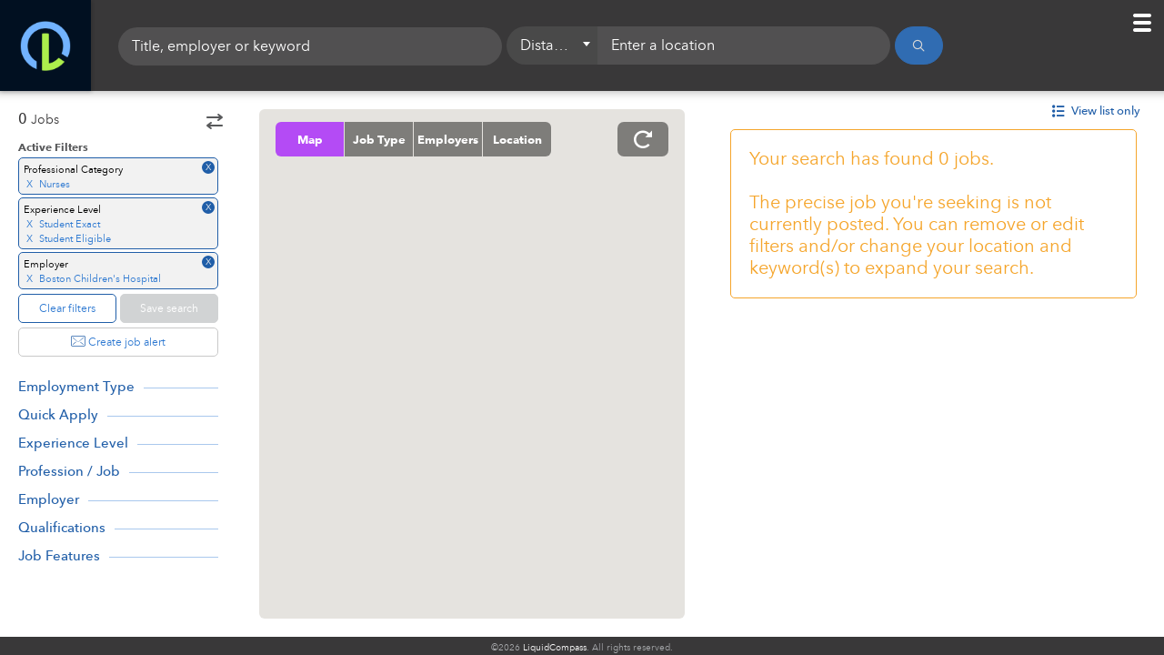

--- FILE ---
content_type: text/html
request_url: https://www.liquidcompass.com/results?pro_cat=Nurses&employer_name=Boston%20Children%27s%20Hospital&experience_level=Student%20Exact&experience_level=Student%20Eligible
body_size: 19474
content:
<!DOCTYPE html>
<html lang="en" ng-app="App" ng-controller="mainCtrl">

    <head>
        <link rel="stylesheet" href="/css/f25ff513.browser_detection.css" media="all">
        <link rel="stylesheet" href="/css/efbbadce.3rdparties.css" media="all">
        <link rel="stylesheet" media="all" href="/css/c9c8546b.main.css">

        <style>.ng-cloak,.x- ng-cloak,[data-ng-cloak],[ng-cloak],[ng\:cloak],[x-ng-cloak]{display:none!important}</style>

        <meta charset="utf-8">
        <meta http-equiv="X-UA-Compatible" content="IE=edge">
        <meta name="viewport" content="width=device-width,initial-scale=1,maximum-scale=5">
        <title>Results - LiquidCompass - Jobs</title>

        <meta http-equiv="Content-Language" content="en">
        <meta name="description" content="LiquidCompass - Jobs">
        <meta itemprop="description" content="LiquidCompass jobs for Health">
        <meta name="keywords" content="health jobs, search jobs">

        <meta property="og:url" content="https://www.liquidcompass.com">
        <meta property="og:type" content="website">
        <meta property="og:title" content="LiquidCompass - Jobs">
        <meta property="og:description" content="LiquidCompass jobs for Health">
        <meta property="og:image" content="https://www.liquidcompass.com/img/logo-bug.png">
        <meta property="og:image:width" content="200">
        <meta property="og:image:height" content="200">
        <meta property="og:site_name" content="LiquidCompass - Jobs">

        <meta name="apple-itunes-app" content="app-id=6450841518">

        <meta name="prerender-status-code" content="200">

        <meta name="google-site-verification" content="VAdJzW5eFvOQlLoixSbfI6J2smmFTqCOKvTVO1YifvI">
        <base href="/">

        <script>window.prerenderReady=!1</script>

        <script src="js/56bf259d.browser_detection.min.js"></script>

        <script>function addLoadEvent(o){var e=window.onload;"function"!=typeof window.onload?window.onload=o:window.onload=function(){e&&e(),o()}}addLoadEvent(function(){if(window.outdatedBrowser){var o=document.createElement("div");o.innerHTML='<div id="outdated">    <div class="background"></div>    <div class="content">        <h6>Please update your browser to use LiquidCompass</h6>        <p>Your browser does not support some of the modern technology we use to build LiquidCompass. Select one of the browsers below to get started.</p>        <a id="btnUpdateBrowser" href="https://www.google.com/chrome/browser/desktop/">Chrome</a>        <a id="btnUpdateBrowser" href="http://www.mozilla.org/firefox/new/">Firefox</a>        <a id="btnUpdateBrowser" href="http://windows.microsoft.com/ie">Internet Explorer</a>        <a id="btnUpdateBrowser" href="http://www.apple.com/osx/">Safari</a>        <a id="btnUpdateBrowser" href="http://www.opera.com/">Opera</a>    </div></div>',document.body.appendChild(o),outdatedBrowser({color:"#ffffff",lowerThan:"transform"})}})</script>

        <script src="js/a285eeea.modernizr.min.js"></script>

        
<script>function initMap(){}</script>
<script src="https://maps.googleapis.com/maps/api/js?v=3.52&libraries=places&key=AIzaSyAUWAaAEQYUW4Hbclx43zfFHl59XLEBN_Y&language=en&region=US&callback=initMap"></script>

<script src="js/7f0a2c29.plugins.min.js"></script>

<script src="js/2a20e97e.app.js"></script>

        
        <script>!function(e,t,a,n,g){e[n]=e[n]||[],e[n].push({"gtm.start":(new Date).getTime(),event:"gtm.js"});var m=t.getElementsByTagName(a)[0],r=t.createElement(a);r.async=!0,r.src="https://www.googletagmanager.com/gtm.js?id=GTM-5FM95M6",m.parentNode.insertBefore(r,m)}(window,document,"script","dataLayer")</script>
        
        
        <script ng-if="partnerConfig" ng-bind-html="partnerConfig.getParsedCodeSnippets()"></script>
        
        <div style="display:none" ng-if="(env.debugMode || env.env == 'prod') && userresponse">
    <lcga ng-if="env.googleAnalyticsAccount" account="{{env.googleAnalyticsAccount}}" user-id="{{user.id}}"></lcga>
    <lcga ng-if="partnerConfig && partnerConfig.getGATrackingID()" account="{{ partnerConfig.ga_tracking_id }}" domains="partnerConfig.getGACrossDomains()" name="partner"></lcga>
    <hubspot ng-if="user" hs-user-id="user.id" hs-user-name="user.firstname + ' ' + user.lastname" hs-user-email="user.email"></hubspot>
</div>


        <update-meta property="og:url" content="{{ currentURL }}">
        </update-meta>
    </head>


<body class="fixed-view results-page curtain-loading-element curtain-opaque-loading" ng-class="{'curtain-opaque-loading': !fullLoaded,'curtain-transparent-loading': bodyLoading,'hide-employer-functions': shouldHideEmployerFunctions}" ng-controller="resultsCtrl" ng-cloak>
    
<noscript><iframe src="https://www.googletagmanager.com/ns.html?id=GTM-5FM95M6" height="0" width="0" style="display:none;visibility:hidden"></iframe></noscript>


<div ng-bind-html="partnerConfig.getParsedGtmNoScriptCodeSnippets()"></div>


    <div ng-controller="searchResultsCtrl">
        <update-title title="{{pageSettings.title}}"></update-title>

        <update-meta property="og:title" content="{{pageSettings.title}}">
        </update-meta>
        <update-meta property="og:image" ng-if="partnerConfig" content="{{ getSiteURL() + partnerConfig.getLogoImageURL() }}">
        </update-meta>
        <update-meta name="description" content="{{pageSettings.description}}">
        </update-meta>
        <update-meta property="og:description" content="{{pageSettings.description}}"></update-meta>
        <update-meta itemprop="description" content="{{pageSettings.description}}"></update-meta>
        <update-meta name="keywords" content="{{pageSettings.keywords}}">
        </update-meta>

        <div>
            <div class="bodybag">
                <header class="header has-toolbar header-results" ng-class="{'hide-header-mobile': tab.current=='filter'}">
    <div class="nav-bar customer-custom-header" ng-class="{loaded: formLoaded}">
        <div class="customer-custom-header-code"></div>
        <div class="toolbars-container">
            <div class="top-bar" ng-click="openTabFilter()">
                <div class="primary-filters search-content" ng-controller="primarySearchFilterCtrl">
                    <div class="search-keyword" ng-class="{'no-location': (partnerConfig && !partnerConfig.shouldDisplayLocationFilter())}">
    <lc-autocomplete ac-option-value-key="'value'" ac-option-label-key="'parsed_value'" ac-option-value-sub-title-key="'type_label'" ac-placeholder="(!partnerConfig ? (searchPlaceholder || 'Title, employer or keyword') : 'Enter job title or keyword')" ac-name="'acSearchKeywords'" ac-model="searchKeywords" ac-allow-free-input="true" ac-keyword-changed="onKeywordChanged(keyword)" ac-min-digit="2">
    </lc-autocomplete>
    <div class="recent-keywords" tabindex="-1" ng-blur="closeSavedDropdown();" ng-class="{'display-recent': (displayOnlySavedKeywords && recentKeywords && recentKeywords.length > 0) }">
        <ul class="mc-hide">
  <li class="recent" ng-mousedown="setKeyword(src)" ng-repeat="src in recentKeywords">
    <a href="#">{{src.keyword}}</a>
  </li>
</ul>

    </div>
</div>

<div class="location" ng-class="{error: !searchHasValidLocation()}" ng-if="!partnerConfig || partnerConfig.shouldDisplayLocationFilter()">
    <ddselect ng-model="primaryFilters.gjm_radius" dd-options="distance_filter" dd-item-unit="mi" dd-zero-label="Everywhere" dd-item-name="name" dd-item-track-by="value" dd-placeholder="Distance" dd-onselect="updateDistance()" ng-if="['State', 'Country', 'CBSA'].indexOf(primaryFilters.gjm_radius) < 0">
    </ddselect>
    <ddselect ng-model="primaryFilters.gjm_radius" dd-options="distance_filter" ng-if="['State', 'Country', 'CBSA'].indexOf(primaryFilters.gjm_radius) >= 0" dd-disabled="true">
    </ddselect>
    <input class="search-location" id="search-location" type="text" name="primaryFilters.search_location" ng-model="primaryFilters.search_location" ng-class="{error: !searchHasValidLocation()}" placeholder="Enter a location" g-places-autocomplete options="autocompleteOptions" ng-change="haveUserChangedLocation=true;locationFocus=false;" force-selection="true" autocomplete="off" ng-focus="openSavedDropdown(true);" ng-blur="closeLocationDropdown(); validateLocation()">
    <geopin ng-target="primaryFilters.search_location"></geopin>
    <div class="recent-searches" tabindex="-1" ng-blur="closeSavedDropdown();" ng-class="{'display display-recent': (displayOnlyRecentLocationDropdown && recentSearches && recentSearches.length > 0) }" ng-mouseover="mouseIsOver=true" ng-mouseleave="mouseIsOver=false" ng-if="(recentSearches && recentSearches.length > 0) || (recentReports && recentReports.length > 0) || (saved_searches && saved_searches.length > 0)">
        <ul class="mc-hide">
    <li class="recent" ng-click="openSearch(src)" ng-repeat="src in recentSearches">
        <a href="#">{{src.search_location}}</a>
    </li>
    <li class="saved title">
        <i class="icon-search"></i>
        Saved Searches
    </li>
    <li class="saved" ng-repeat="src in saved_searches">
        <a ng-click="goToSearch(src.token)">{{src.short_name}}</a>
    </li>
    <li class="saved" ng-if="!saved_searches || saved_searches.length == 0">
        <span ng-if="!user">Please sign in or create an account to access saved searches.</span>
        <span ng-if="user">You do not have any Saved Search. Look for the "Save search" feature on other pages to add saved searches.</span>
    </li>
</ul>

        <ul class="mc-only">
    <li class="recent" ng-repeat="src in recentReports">
        <a ng-click="openReport(src)">{{ src.search_location }}</a>
    </li>
    <li class="saved title">
        <i class="icon-search"></i>
        Saved Reports
    </li>
    <li class="saved" ng-repeat="src in saved_searches">
        <a ng-click="goToReport(src.token)">{{src.short_name}}</a>
    </li>
    <li class="saved" ng-if="!saved_searches || saved_searches.length == 0">
        <span>You do not have any Saved Report. Look for the "Save report" feature on other pages to add saved reports.</span>
    </li>
</ul>

    </div>
</div>

<div class="buttons">
    <button type="button" class="btn-search btn-blue btn-icon-center" ng-class="{disabled: disabledSearch}" ng-click="onSearchButtonClick()" ng-disabled="disabledSearch" aria-label="Search">
      <span class="icon-search"></span>
      <span class="label">Search</span>
    </button>
</div>

                </div>
            </div>

            <div class="tool-bar" ng-controller="resultsToolbarCtrl">
                <div class="stats_map" ng-class="{disabled:currView != 'nav'}">

    <h4>Browse</h4>
    <ul class="stats_table button_tabs">
        <li class="r-results" ng-class="{selected: (summary.current === 'results' || (!summary.current && tab.current === 'results')) && currView === 'nav'}" ng-click="toggleView('nav'); openTabResults(); toggleSummary('results');">Results</li>
        <li class="r-map" ng-class="{selected: tab.current === 'map' && !summary.current}" ng-click="openTabMap()">Map</li>
        <li class="job_titles" ng-class="{selected: summary.current === 'job_titles' && currView === 'nav',}" ng-click="toggleView('nav'); toggleSummary('job_titles')" ng-if="summary.job_titles_count && summary.job_titles_count > 1">
            Job Titles
        </li>
        <li class="facilities" ng-class="{selected: summary.current === 'facilities' && currView === 'nav',}" ng-click="toggleView('nav'); toggleSummary('facilities')" ng-if="!partnerConfig || summary.facilities_count && summary.facilities_count > 1">
            Locations
        </li>
        <li class="employers" ng-class="{selected: summary.current === 'employers' && currView === 'nav',}" ng-click="toggleView('nav'); toggleSummary('employers')" ng-if="!partnerConfig || summary.employers_count && summary.employers_count > 1">
            Employers
        </li>
    </ul>

    <label class="switch" ng-click="toggleView('nav'); (!summary.current ? toggleSummary('job_titles') : toggleMap()); $event.stopPropagation(); $event.preventDefault();">
        <input type="checkbox" ng-checked="!summary.current">
        <div class="slider round"></div>
    </label>

    <div class="view_options">
        <ul class="button_tabs">
            <li ng-class="{selected: currView === 'nav' && (!summary.current || summary.current === 'map') && !displayResultPreview}" ng-click="toggleView('nav'); toggleMap();">
                <i class="icon-earth"></i>
                <span>Map</span>
            </li>
            <li ng-class="{selected: currView === 'sheet' && !summary.current && !displayResultPreview}" ng-click="toggleView('sheet')">
                <i class="icon-list2"></i>
                <span>List</span>
            </li>
        </ul>
    </div>

</div>

            </div>
        </div>
    </div>

    <div class="nav-bar" ng-class="{loaded: formLoaded}">
        <div class="logo">
  <a href="/" target="_self" class="mc-hide">
    <img class="logo-dark-bg" src="/img/logo-dark-bg.png" alt="LiquidCompass">
    <img class="logo-mini" src="/img/logo-bug-lighter.png" alt="LiquidCompass">
  </a>
  <a ng-href="{{ (prefixURL || '') + '/mc' }}" target="_self" class="mc-only">
    <img class="logo-dark-bg" src="/img/logo-dark-bg.png" alt="LiquidCompass">
    <img class="logo-mini" src="/img/logo-bug-lighter.png" alt="LiquidCompass">
  </a>
</div>


        <div class="top-bar" ng-click="openTabFilter()">
            <div class="primary-filters search-content" ng-controller="primarySearchFilterCtrl">
                <div class="search-keyword" ng-class="{'no-location': (partnerConfig && !partnerConfig.shouldDisplayLocationFilter())}">
    <lc-autocomplete ac-option-value-key="'value'" ac-option-label-key="'parsed_value'" ac-option-value-sub-title-key="'type_label'" ac-placeholder="(!partnerConfig ? (searchPlaceholder || 'Title, employer or keyword') : 'Enter job title or keyword')" ac-name="'acSearchKeywords'" ac-model="searchKeywords" ac-allow-free-input="true" ac-keyword-changed="onKeywordChanged(keyword)" ac-min-digit="2">
    </lc-autocomplete>
    <div class="recent-keywords" tabindex="-1" ng-blur="closeSavedDropdown();" ng-class="{'display-recent': (displayOnlySavedKeywords && recentKeywords && recentKeywords.length > 0) }">
        <ul class="mc-hide">
  <li class="recent" ng-mousedown="setKeyword(src)" ng-repeat="src in recentKeywords">
    <a href="#">{{src.keyword}}</a>
  </li>
</ul>

    </div>
</div>

<div class="location" ng-class="{error: !searchHasValidLocation()}" ng-if="!partnerConfig || partnerConfig.shouldDisplayLocationFilter()">
    <ddselect ng-model="primaryFilters.gjm_radius" dd-options="distance_filter" dd-item-unit="mi" dd-zero-label="Everywhere" dd-item-name="name" dd-item-track-by="value" dd-placeholder="Distance" dd-onselect="updateDistance()" ng-if="['State', 'Country', 'CBSA'].indexOf(primaryFilters.gjm_radius) < 0">
    </ddselect>
    <ddselect ng-model="primaryFilters.gjm_radius" dd-options="distance_filter" ng-if="['State', 'Country', 'CBSA'].indexOf(primaryFilters.gjm_radius) >= 0" dd-disabled="true">
    </ddselect>
    <input class="search-location" id="search-location" type="text" name="primaryFilters.search_location" ng-model="primaryFilters.search_location" ng-class="{error: !searchHasValidLocation()}" placeholder="Enter a location" g-places-autocomplete options="autocompleteOptions" ng-change="haveUserChangedLocation=true;locationFocus=false;" force-selection="true" autocomplete="off" ng-focus="openSavedDropdown(true);" ng-blur="closeLocationDropdown(); validateLocation()">
    <geopin ng-target="primaryFilters.search_location"></geopin>
    <div class="recent-searches" tabindex="-1" ng-blur="closeSavedDropdown();" ng-class="{'display display-recent': (displayOnlyRecentLocationDropdown && recentSearches && recentSearches.length > 0) }" ng-mouseover="mouseIsOver=true" ng-mouseleave="mouseIsOver=false" ng-if="(recentSearches && recentSearches.length > 0) || (recentReports && recentReports.length > 0) || (saved_searches && saved_searches.length > 0)">
        <ul class="mc-hide">
    <li class="recent" ng-click="openSearch(src)" ng-repeat="src in recentSearches">
        <a href="#">{{src.search_location}}</a>
    </li>
    <li class="saved title">
        <i class="icon-search"></i>
        Saved Searches
    </li>
    <li class="saved" ng-repeat="src in saved_searches">
        <a ng-click="goToSearch(src.token)">{{src.short_name}}</a>
    </li>
    <li class="saved" ng-if="!saved_searches || saved_searches.length == 0">
        <span ng-if="!user">Please sign in or create an account to access saved searches.</span>
        <span ng-if="user">You do not have any Saved Search. Look for the "Save search" feature on other pages to add saved searches.</span>
    </li>
</ul>

        <ul class="mc-only">
    <li class="recent" ng-repeat="src in recentReports">
        <a ng-click="openReport(src)">{{ src.search_location }}</a>
    </li>
    <li class="saved title">
        <i class="icon-search"></i>
        Saved Reports
    </li>
    <li class="saved" ng-repeat="src in saved_searches">
        <a ng-click="goToReport(src.token)">{{src.short_name}}</a>
    </li>
    <li class="saved" ng-if="!saved_searches || saved_searches.length == 0">
        <span>You do not have any Saved Report. Look for the "Save report" feature on other pages to add saved reports.</span>
    </li>
</ul>

    </div>
</div>

<div class="buttons">
    <button type="button" class="btn-search btn-blue btn-icon-center" ng-class="{disabled: disabledSearch}" ng-click="onSearchButtonClick()" ng-disabled="disabledSearch" aria-label="Search">
      <span class="icon-search"></span>
      <span class="label">Search</span>
    </button>
</div>

            </div>
        </div>

        <div class="tool-bar" ng-controller="resultsToolbarCtrl">
            <div class="stats_map" ng-class="{disabled:currView != 'nav'}">

    <h4>Browse</h4>
    <ul class="stats_table button_tabs">
        <li class="r-results" ng-class="{selected: (summary.current === 'results' || (!summary.current && tab.current === 'results')) && currView === 'nav'}" ng-click="toggleView('nav'); openTabResults(); toggleSummary('results');">Results</li>
        <li class="r-map" ng-class="{selected: tab.current === 'map' && !summary.current}" ng-click="openTabMap()">Map</li>
        <li class="job_titles" ng-class="{selected: summary.current === 'job_titles' && currView === 'nav',}" ng-click="toggleView('nav'); toggleSummary('job_titles')" ng-if="summary.job_titles_count && summary.job_titles_count > 1">
            Job Titles
        </li>
        <li class="facilities" ng-class="{selected: summary.current === 'facilities' && currView === 'nav',}" ng-click="toggleView('nav'); toggleSummary('facilities')" ng-if="!partnerConfig || summary.facilities_count && summary.facilities_count > 1">
            Locations
        </li>
        <li class="employers" ng-class="{selected: summary.current === 'employers' && currView === 'nav',}" ng-click="toggleView('nav'); toggleSummary('employers')" ng-if="!partnerConfig || summary.employers_count && summary.employers_count > 1">
            Employers
        </li>
    </ul>

    <label class="switch" ng-click="toggleView('nav'); (!summary.current ? toggleSummary('job_titles') : toggleMap()); $event.stopPropagation(); $event.preventDefault();">
        <input type="checkbox" ng-checked="!summary.current">
        <div class="slider round"></div>
    </label>

    <div class="view_options">
        <ul class="button_tabs">
            <li ng-class="{selected: currView === 'nav' && (!summary.current || summary.current === 'map') && !displayResultPreview}" ng-click="toggleView('nav'); toggleMap();">
                <i class="icon-earth"></i>
                <span>Map</span>
            </li>
            <li ng-class="{selected: currView === 'sheet' && !summary.current && !displayResultPreview}" ng-click="toggleView('sheet')">
                <i class="icon-list2"></i>
                <span>List</span>
            </li>
        </ul>
    </div>

</div>

        </div>

        <div class="mobile_user_area" ng-hide="!user && partnerConfig && partnerConfig.shouldHideAuthLinks() && (!partnerMenuList || partnerMenuList.length == 0)">
    <button id="topMenuToggle" class="toggle toggle-open icon-toggle-menu">
        <div class="ball notification" ng-if="user && user.hasNotifications()"></div>
    </button>
    <button id="topMenuToggle" class="toggle toggle-close icon-close">
    </button>
    <ul class="menu" ng-class="{'user-logged':user, 'user-is-job-seeker': isCurrentUserJobSeeker(), 'user-is-employer': isCurrentUserEmployer(), 'is-partner-page': isPartnerPage, 'hide-auth-links': partnerConfig && partnerConfig.shouldHideAuthLinks()}">
        <li class="user auth not-logged-in">
          <a href="{{buildRedirectLink('/auth')}}" target="_self" rel="nofollow">Job Seeker Sign In</a>
        </li>
        <li class="user auth not-logged-in">
          <a href="/auth" target="_self" rel="nofollow">Employer Sign In</a>
        </li>
        <li class="user auth not-logged-in">
            <a href="{{buildRedirectLink('/signup')}}" target="_self" rel="nofollow">Create an Account</a>
        </li>
        <li class="user auth partner not-logged-in">
          <a ng-click="openLoginModal()" target="_self" rel="nofollow">Job Seeker Sign In</a>
        </li>
        <li class="user auth partner not-logged-in">
            <a ng-click="openLoginModal(null, 'signup')" target="_self" rel="nofollow">Create an Account</a>
        </li>
        <li class="user logged-in">
          <a class="profile" href="{{buildLink('/account')}}" target="_self" ng-click="refreshAccountPage && refreshAccountPage()" rel="nofollow">
            <div class="avatar">
                <img ng-show="user.profile_image" ng-src="{{(user.profile_image.s64 ? user.profile_image.s64 : user.profile_image.full)}}" alt="{{user.firstname}} {{user.lastname}}">
            </div>
            <span class="username" title="{{user.firstname}}">
                {{user.firstname}}
            </span>
          </a>
        </li>
        <li class="user user-job-seeker" ng-class="{disabled: !saved_searches || saved_searches.length == 0}">
          <a href="{{buildLink('/account#saved-searches')}}" rel="nofollow" target="_self" ng-click="refreshAccountPage && refreshAccountPage()">Select Saved Search ({{saved_searches ? saved_searches.length : 0}})</a>
        </li>
        <li class="user user-employer" ng-class="{disabled: (!saved_searches || saved_searches.length == 0)}" ng-if="user.haveAccessToMC()">
          <a href="{{buildLink('/account#saved-reports')}}" rel="nofollow" target="_self" ng-click="refreshAccountPage && refreshAccountPage()">Select Saved Reports ({{saved_searches ? saved_searches.length : 0}})</a>
        </li>
        <li class="user user-job-seeker" ng-class="{disabled: !saved_jobs || saved_jobs.length == 0}">
          <a href="{{buildLink('/account#saved-jobs')}}" rel="nofollow" target="_self" ng-click="refreshAccountPage && refreshAccountPage()">View Saved Jobs ({{saved_jobs ? saved_jobs.length : 0}})</a>
        </li>
        <li class="user user-employer" ng-if="user.haveAccessToMC()">
            <a href="/mc" target="_self">Market Analytics</a>
        </li>
        <li class="user user-job-seeker">
          <a href="{{buildLink('/account#applications')}}" rel="nofollow" target="_self" ng-click="refreshAccountPage && refreshAccountPage()">
            <div class="ball notification" ng-if="user.hasNotifications('quick_apply')"></div>
            Applications
          </a>
        </li>
        <li class="user" ng-if="user && user.isEmployer() && user.hasQuickApplyEnabled() && user.haveAccessToApplicants()">
          <a href="{{buildLink('/account#applicants')}}" rel="nofollow" target="_self" ng-click="refreshAccountPage && refreshAccountPage()">
              <div class="ball notification" ng-if="user.getNewApplicants().length > 0"></div>
              Applicants {{user.getNewApplicants().length > 0 ? '(' + user.getNewApplicants().length + ')' : ''}}
          </a>
        </li>
        <li class="lc not-logged-in">
          <a href="/for-schools" target="_self">For Schools</a>
        </li>
        <li class="lc not-logged-in">
          <a href="/for-employers" target="_self">For Employers</a>
        </li>
        <li class="lc not-logged-in">
          <a href="/about#contact-us" target="_self">Contact Us</a>
        </li>
        <li class="lc not-logged-in">
          <a href="/about" target="_self">About</a>
        </li>
        <li class="lc not-logged-in">
          <a href="https://blog.liquidcompass.com/" target="_self">Blog</a>
        </li>
        <li class="partner" ng-repeat="partnerMenuLink in partnerMenuList">
            <a href="{{partnerMenuLink.link}}" target="{{partnerMenuLink.target}}">{{partnerMenuLink.label}}</a>
        </li>
        <li class="user logged-in">
          <a ng-click="signOut()" rel="nofollow">Sign Out</a>
        </li>
    </ul>
</div>

<div class="user_area" ng-show="!user && userresponse" id="unlogged_user">
  <div id="btnSignIn" class="btn-sign-out btn-green btn-sign-in">
      Sign In
      <ul class="sign-in-menu" ng-if="!user">
          <li class="user">
            <a href="{{buildRedirectLink('/auth')}}" rel="nofollow" target="_self">Job Seeker Sign In</a>
          </li>
          <li class="user">
            <a href="/auth" rel="nofollow" target="_self">Employer Sign In</a>
          </li>
      </ul>
  </div>

  <a href="{{buildRedirectLink('/signup')}}" rel="nofollow" target="_self" class="btn-sign-up lc">
      <span>Create an account</span>
  </a>
  <a href="/for-employers" target="_self" class="btn-sign-up lc">
    <span>For Employers</span>
  </a>
</div>

<div class="user_area" ng-show="user" class="ng-cloak" id="logged_user">
  <div class="profile" ng-show="user.email">
    <a class="username" rel="nofollow" href="{{buildLink('/account')}}" target="_self">{{user.firstname}}
      {{user.lastname}}
    </a>
    <a class="avatar" rel="nofollow" href="{{buildLink('/account')}}" target="_self">
      <img ng-show="user.profile_image" ng-src="{{(user.profile_image.s64 ? user.profile_image.s64 : user.profile_image.full)}}" alt="{{user.firstname}} {{user.lastname}}">
    </a>
  </div>
</div>

    </div>
</header>


                <div class="content" id="content" ng-click="blur()" resize ng-class="{'is-filter-active': tab.current=='filter'}">

                    <div class="search-results" ng-class="{'is-filter-active': tab.current=='filter'}">

                        <fieldset id="filterTab" class="faceted-search search-result-tab" ng-class="{active: tab.current=='filter','filters-collapsed': filtersCollapsed,}">
                            <div class="filters-toggle-container collapsed" ng-show="filtersCollapsed">
                                <button class="btn-toggle-filters" ng-click="toggleFiltersCollapsed()">
                                    <img src="/img/swap.svg" alt="toggle-filters">
                                </button>
                                <button class="btn-toggle-funnel" ng-click="toggleFiltersCollapsed()">
                                    <span class="has-filters-marker" ng-show="hasFiltersApplied"></span>
                                    <img src="/img/funnel.svg" alt="filters-applied">
                                </button>
                            </div>
                            <section class="filters" ng-controller="facetedSearchFilterCtrl">
    <div class="changes-to-apply fixed" ng-if="!searchAutoApply && hasChangesToApply" ng-hide="hideChangesToApply">
        <h3 class="filters-title">Apply to Current Search</h3>
        <div class="filters-in-use" ng-repeat="filter in filters" ng-if="!compareFilters(pluck(filter.subfilters, 'name'), search_parameters[filter.slug])">
            <h4>{{::filter.name}}</h4>
            <ul>
                
                <li ng-repeat="subfilter in arrayDifference(pluck(filter.subfilters, 'name'), search_parameters[filter.slug]) track by $index">
                    <span class="label">
                        <span class="plus-sign">+</span>
                        {{ parseFilterValueName(filter.slug, subfilter, filters) }}
                    </span>
                </li>
                <li ng-repeat="subfilter in arrayDifference(search_parameters[filter.slug], pluck(filter.subfilters, 'name')) track by $index">
                    <span class="label">
                        <span class="minus-sign">-</span>
                        {{ parseFilterValueName(filter.slug, subfilter, filters) }}
                    </span>
                </li>
                
            </ul>
        </div>
        <button type="submit" class="btn-search btn-blue" ng-class="{disabled: disabledSearch}" ng-click="applySearch()" ng-disabled="disabledSearch">
            Apply changes
        </button>
        <a class="btn-cancel" ng-click="cancelAllChanges()">Cancel all changes</a>
    </div>


    <div class="results-count" ng-if="!pageSettings.results_shown_description">
        <strong>{{summary.count_formatted || 0}}</strong> Jobs
    </div>

    <div class="results-count" ng-if="pageSettings.results_shown_description">
        <strong>{{summary.count_formatted || 0}}</strong> <h1 ng-if="pageSettings.keywords && pageSettings.keywords > 0">{{ pageSettings.keywords[0] }}</h1>{{ pageSettings.results_shown_description }}.
    </div>

    <div class="primary-filters search-content" ng-controller="primarySearchFilterCtrl">
         <div class="search-keyword" ng-class="{'no-location': (partnerConfig && !partnerConfig.shouldDisplayLocationFilter())}">
    <lc-autocomplete ac-option-value-key="'value'" ac-option-label-key="'parsed_value'" ac-option-value-sub-title-key="'type_label'" ac-placeholder="(!partnerConfig ? (searchPlaceholder || 'Title, employer or keyword') : 'Enter job title or keyword')" ac-name="'acSearchKeywords'" ac-model="searchKeywords" ac-allow-free-input="true" ac-keyword-changed="onKeywordChanged(keyword)" ac-min-digit="2">
    </lc-autocomplete>
    <div class="recent-keywords" tabindex="-1" ng-blur="closeSavedDropdown();" ng-class="{'display-recent': (displayOnlySavedKeywords && recentKeywords && recentKeywords.length > 0) }">
        <ul class="mc-hide">
  <li class="recent" ng-mousedown="setKeyword(src)" ng-repeat="src in recentKeywords">
    <a href="#">{{src.keyword}}</a>
  </li>
</ul>

    </div>
</div>

<div class="location" ng-class="{error: !searchHasValidLocation()}" ng-if="!partnerConfig || partnerConfig.shouldDisplayLocationFilter()">
    <ddselect ng-model="primaryFilters.gjm_radius" dd-options="distance_filter" dd-item-unit="mi" dd-zero-label="Everywhere" dd-item-name="name" dd-item-track-by="value" dd-placeholder="Distance" dd-onselect="updateDistance()" ng-if="['State', 'Country', 'CBSA'].indexOf(primaryFilters.gjm_radius) < 0">
    </ddselect>
    <ddselect ng-model="primaryFilters.gjm_radius" dd-options="distance_filter" ng-if="['State', 'Country', 'CBSA'].indexOf(primaryFilters.gjm_radius) >= 0" dd-disabled="true">
    </ddselect>
    <input class="search-location" id="search-location" type="text" name="primaryFilters.search_location" ng-model="primaryFilters.search_location" ng-class="{error: !searchHasValidLocation()}" placeholder="Enter a location" g-places-autocomplete options="autocompleteOptions" ng-change="haveUserChangedLocation=true;locationFocus=false;" force-selection="true" autocomplete="off" ng-focus="openSavedDropdown(true);" ng-blur="closeLocationDropdown(); validateLocation()">
    <geopin ng-target="primaryFilters.search_location"></geopin>
    <div class="recent-searches" tabindex="-1" ng-blur="closeSavedDropdown();" ng-class="{'display display-recent': (displayOnlyRecentLocationDropdown && recentSearches && recentSearches.length > 0) }" ng-mouseover="mouseIsOver=true" ng-mouseleave="mouseIsOver=false" ng-if="(recentSearches && recentSearches.length > 0) || (recentReports && recentReports.length > 0) || (saved_searches && saved_searches.length > 0)">
        <ul class="mc-hide">
    <li class="recent" ng-click="openSearch(src)" ng-repeat="src in recentSearches">
        <a href="#">{{src.search_location}}</a>
    </li>
    <li class="saved title">
        <i class="icon-search"></i>
        Saved Searches
    </li>
    <li class="saved" ng-repeat="src in saved_searches">
        <a ng-click="goToSearch(src.token)">{{src.short_name}}</a>
    </li>
    <li class="saved" ng-if="!saved_searches || saved_searches.length == 0">
        <span ng-if="!user">Please sign in or create an account to access saved searches.</span>
        <span ng-if="user">You do not have any Saved Search. Look for the "Save search" feature on other pages to add saved searches.</span>
    </li>
</ul>

        <ul class="mc-only">
    <li class="recent" ng-repeat="src in recentReports">
        <a ng-click="openReport(src)">{{ src.search_location }}</a>
    </li>
    <li class="saved title">
        <i class="icon-search"></i>
        Saved Reports
    </li>
    <li class="saved" ng-repeat="src in saved_searches">
        <a ng-click="goToReport(src.token)">{{src.short_name}}</a>
    </li>
    <li class="saved" ng-if="!saved_searches || saved_searches.length == 0">
        <span>You do not have any Saved Report. Look for the "Save report" feature on other pages to add saved reports.</span>
    </li>
</ul>

    </div>
</div>

<div class="buttons">
    <button type="button" class="btn-search btn-blue btn-icon-center" ng-class="{disabled: disabledSearch}" ng-click="onSearchButtonClick()" ng-disabled="disabledSearch" aria-label="Search">
      <span class="icon-search"></span>
      <span class="label">Search</span>
    </button>
</div>

    </div>

    <div ng-if="hasActiveFiltersToBeCleared()">
        <h3 class="filters-title">Active Filters</h3>
    </div>

    <div ng-if="!hasActiveFiltersToBeCleared()">
        <h3 class="filters-title no-filter">No Active Filters</h3>
    </div>

    <a class="btn btn-grey-blue save-search align-right hidden-md mc-hide" ng-click="saveSearch()" uib-tooltip="Please Sign In to Save Searches" tooltip-placement="bottom-right" tooltip-enable="!user" ng-class="{disabled:!user}">Save search</a>
    <a class="btn btn-grey-blue save-search align-right hidden-md mc-only" ng-click="saveReport()" uib-tooltip="Please Sign In to Save Reports" tooltip-placement="bottom-right" tooltip-enable="!user" ng-class="{disabled:!user}">Save report</a>
    <a class="btn btn-grey-blue filters-clear align-left hidden-md" ng-click="clearAllFilters()" ng-class="{disabled:!hasFiltersToBeCleared()}">Clear filters</a>
    <a class="btn btn-grey-blue btn-job-alert align-left hidden-md mc-hide" ng-click="openJobAlertModal()">
        <i class="icon-mail-convert"></i>
        Create job alert
    </a>

    <div class="filters-in-use" ng-repeat="filter in filtersInUse | orderBy:'order'" ng-show="filter.slug.length" ng-if="parseFilterName(filter.slug)">
        <h4>{{ parseFilterName(filter.slug) }}</h4>
        <a class="filters-in-use-clear" ng-click="removeAllSubfilters(filter.slug)" ng-if="unableToEditOnFiltersInUse.indexOf(filter.slug) < 0">
            X
        </a>
        <ul>
            <li ng-repeat="filterValue in filter.value track by $index" ng-if="isArray(filter.value) && !isAll(filter.slug, filter.value)">
                <span class="label">
                    <span class="close" ng-click="removeSubfilter(filter.slug, filterValue)" ng-if="unableToEditOnFiltersInUse.indexOf(filter.slug) < 0">X</span>
                    {{ parseFilterValueName(filter.slug, filterValue, filter.value) }}
                </span>
            </li>
            <li ng-if="isArray(filter.value) && isAll(filter.slug, filter.value)">
                <span class="label">
                    <span class="close" ng-click="removeSubfilter(filter.slug, filter.value)" ng-if="unableToEditOnFiltersInUse.indexOf(filter.slug) < 0">X</span>
                    {{ parseFilterAllValueName(filter.slug) }}
                </span>
            </li>
            <li ng-if="!(isArray(filter.value))">
                <span class="label">
                    <span class="close" ng-click="removeSubfilter(filter.slug, filter.value)" ng-if="unableToEditOnFiltersInUse.indexOf(filter.slug) < 0">X</span>
                    {{ parseFilterValueName(filter.slug, filter.value, search_parameters) }}
                </span>
            </li>
        </ul>
    </div>

    
    <a class="btn btn-grey-blue filters-clear align-left visible-md" ng-click="clearAllFilters()" ng-class="{disabled:!hasFiltersToBeCleared()}">Clear filters</a>
    <a class="btn btn-grey-blue save-search align-right visible-md mc-hide" ng-click="saveSearch()" uib-tooltip="Please Sign In to Save Searches" tooltip-placement="bottom-right" tooltip-enable="!user" ng-class="{disabled:!user}">Save search</a>
    <a class="btn btn-grey-blue save-search align-right visible-md mc-only" ng-click="saveReport()" uib-tooltip="Please Sign In to Save Reports" tooltip-placement="bottom-right" tooltip-enable="!user" ng-class="{disabled:!user}">Save report</a>
    <a class="btn btn-grey-blue btn-job-alert align-left visible-md mc-hide" ng-click="openJobAlertModal()">
        <i class="icon-mail-convert"></i>
        Create job alert
    </a>
    

    <br style="clear:both">
    
    <div class="search-suggestion-list" ng-if="searchSuggestions">
    <ul>
        <li ng-repeat="searchSuggestion in searchSuggestions">
            <a class="link-style" ng-click="applySuggestionSearch(searchSuggestion)">
                Expand search to {{ searchSuggestion.keyword }}
            </a>
        </li>
    </ul>
</div>

    <br style="clear:both">
    <div class="group-filter" ng-repeat="facet in ::facetFilters">
        <h3>{{facet.section}}</h3>
        <rzslider ng-if="facet.section=='Compensation' && compensation.maxValue && showCompensationSlider()" rz-slider-model="compensation.minValue" rz-slider-high="compensation.maxValue" rz-slider-options="compensation.options"></rzslider>
        <ul class="filters-list" ng-class="{'group-of-one': facet.filters.length == 1}">
            <li class="js-filter" ng-click="catchClick($event)" ng-repeat="filter in ::facet.filters" ng-class="{disabled: (!filter.results || filter.results.length <= 0)}" ng-show="filter.results.length > 0" ng-if="displayFilter(filter.slug)">
                <div class="wrapper" ng-class="{'display-all': filter.displayAll, 'inputmode' : filter.inputMode}">

    <img class="spinner" src="img/spinner.gif" alt="Loading" ng-show="filter.loading">

    <span class="name" ng-if="filter.displayLabel">
        {{filter.name}}
    </span>

    <input type="text" class="filter-input" ng-class="{loading: filter.loading}" ng-model="filter.searchString" ng-if="filter.enableTypeSearch" xng-focus="filter.inputMode" placeholder="{{filter.name}} - type to filter">

    <div class="filter-results" ng-show="filter.results && filter.results.length">

        <ol ng-if="filter.results">

            
            <li ng-repeat="result in filter.featuredResults track by result.name" ng-class="{disabled:result.count==0}" ng-if="filter.featuredResults && (!filter.displayAll || filter.keepFeatured) && !filter.searchString">
                <label ng-if="!shouldDisplayOnlyChildren(filter)">

    <input type="checkbox" name="r-{{result.slug}}" ng-click="toggleResultCheck(filter.slug, result)" ng-checked="result.checked">

    <span class="custom-checkbox"></span>

    <span class="filter-name" title="{{result.name}}">
        {{result.name}}
    </span>

    <span class="jobs-count">({{ result.count | number }})</span>

</label>

<ol class="children" ng-class="{'children-only': shouldDisplayOnlyChildren(filter)}" ng-if="result.children && (filter.searchString || result.hasChildChecked || shouldDisplayOnlyChildren(filter))">
    
    <li ng-repeat="child in result.children | orderBy:'name' | limitTo:filter.hotSearchFilterLimit track by child.name" ng-class="{disabled:child.count==0}">

        <label>

            <input type="checkbox" name="r-{{result.slug}}--{{child.slug}}" ng-click="toggleResultCheck(
                        child.type ? child.type : filter.slug,
                        child
                    )" ng-checked="child.checked">

            <span class="custom-checkbox"></span>

            <span class="filter-name" title="{{child.name}}">
                {{child.name}}
            </span>

            <span class="jobs-count">({{ child.count | number }})</span>

        </label>

    </li>

    
    <li ng-repeat="child in result.children | orderBy:'name' | limitTo: (!filter.displayAllChildren && shouldDisplayOnlyChildren(filter) ? 5 : result.children.length) track by child.name" ng-if="shouldDisplayOnlyChildren(filter) && !filter.searchString" ng-class="{disabled:child.count==0}">

        <label>

            <input type="checkbox" name="r-{{result.slug}}--{{child.slug}}" ng-click="toggleResultCheck(
                        child.type ? child.type : filter.slug,
                        child
                    )" ng-checked="child.checked">

            <span class="custom-checkbox"></span>

            <span class="filter-name" title="{{child.name}}">
                {{child.name}}
            </span>

            <span class="jobs-count">({{ child.count | number }})</span>

        </label>

    </li>

    
    <li ng-if="filter.searchString && filteredChildren && filteredChildren.length > filter.hotSearchFilterLimit">
        <label>
            <span class="filter-name" title="Top {{filter.hotSearchFilterLimit}} results">...</span>
        </label>
    </li>

    
    <li class="see-more" ng-if="shouldDisplayOnlyChildren(filter) && !filter.displayAllChildren && (!filter.enableTypeSearch || !filter.searchString)">
        <a class="filter-name" ng-click="filter.displayAllChildren = true">+ See more</a>
    </li>

    
    <li class="see-more" ng-if="shouldDisplayOnlyChildren(filter) && filter.displayAllChildren && (!filter.enableTypeSearch || !filter.searchString)">
        <a class="filter-name" ng-click="filter.displayAllChildren = false">- See less</a>
    </li>

</ol>

            </li>

            
            <li ng-repeat="result in filteredResults = (filter.results | filter:(result.checked || filter.searchString)) | limitTo:filter.hotSearchFilterLimit track by result.name" ng-class="{disabled:result.count==0}" ng-if="filter.displayAll || (filter.searchString && filter.searchString != '')">
                <label ng-if="!shouldDisplayOnlyChildren(filter)">

    <input type="checkbox" name="r-{{result.slug}}" ng-click="toggleResultCheck(filter.slug, result)" ng-checked="result.checked">

    <span class="custom-checkbox"></span>

    <span class="filter-name" title="{{result.name}}">
        {{result.name}}
    </span>

    <span class="jobs-count">({{ result.count | number }})</span>

</label>

<ol class="children" ng-class="{'children-only': shouldDisplayOnlyChildren(filter)}" ng-if="result.children && (filter.searchString || result.hasChildChecked || shouldDisplayOnlyChildren(filter))">
    
    <li ng-repeat="child in result.children | orderBy:'name' | limitTo:filter.hotSearchFilterLimit track by child.name" ng-class="{disabled:child.count==0}">

        <label>

            <input type="checkbox" name="r-{{result.slug}}--{{child.slug}}" ng-click="toggleResultCheck(
                        child.type ? child.type : filter.slug,
                        child
                    )" ng-checked="child.checked">

            <span class="custom-checkbox"></span>

            <span class="filter-name" title="{{child.name}}">
                {{child.name}}
            </span>

            <span class="jobs-count">({{ child.count | number }})</span>

        </label>

    </li>

    
    <li ng-repeat="child in result.children | orderBy:'name' | limitTo: (!filter.displayAllChildren && shouldDisplayOnlyChildren(filter) ? 5 : result.children.length) track by child.name" ng-if="shouldDisplayOnlyChildren(filter) && !filter.searchString" ng-class="{disabled:child.count==0}">

        <label>

            <input type="checkbox" name="r-{{result.slug}}--{{child.slug}}" ng-click="toggleResultCheck(
                        child.type ? child.type : filter.slug,
                        child
                    )" ng-checked="child.checked">

            <span class="custom-checkbox"></span>

            <span class="filter-name" title="{{child.name}}">
                {{child.name}}
            </span>

            <span class="jobs-count">({{ child.count | number }})</span>

        </label>

    </li>

    
    <li ng-if="filter.searchString && filteredChildren && filteredChildren.length > filter.hotSearchFilterLimit">
        <label>
            <span class="filter-name" title="Top {{filter.hotSearchFilterLimit}} results">...</span>
        </label>
    </li>

    
    <li class="see-more" ng-if="shouldDisplayOnlyChildren(filter) && !filter.displayAllChildren && (!filter.enableTypeSearch || !filter.searchString)">
        <a class="filter-name" ng-click="filter.displayAllChildren = true">+ See more</a>
    </li>

    
    <li class="see-more" ng-if="shouldDisplayOnlyChildren(filter) && filter.displayAllChildren && (!filter.enableTypeSearch || !filter.searchString)">
        <a class="filter-name" ng-click="filter.displayAllChildren = false">- See less</a>
    </li>

</ol>

            </li>

            
            <li ng-if="filter.searchString && filteredResults && filteredResults.length > filter.hotSearchFilterLimit">
                <label>
                    <span class="filter-name" title="Top {{filter.hotSearchFilterLimit}} results">...</span>
                </label>
            </li>

            
            <li ng-if="(filter.results | filter:filter.searchString).length == 0">
                <label>
                    <span class="filter-name" title="No filters">No filters</span>
                </label>
            </li>

            
            <li class="see-more" ng-if="!filter.displayAll && filter.featuredResults && (!filter.enableTypeSearch || !filter.searchString)">
                <a class="filter-name" ng-click="filter.displayAll = true">+ See more</a>
            </li>

            
            <li class="see-more" ng-if="filter.displayAll && filter.featuredResults && (!filter.enableTypeSearch || !filter.searchString)">
                <a class="filter-name" ng-click="filter.displayAll = false">- See less</a>
            </li>

        </ol>

    </div>

</div>

            </li>
        </ul>
    </div>

</section>



                            <div class="filters-toggle-container" ng-show="!filtersCollapsed">
                                <button class="btn-toggle-filters" ng-click="toggleFiltersCollapsed()">
                                    <img src="/img/swap.svg" alt="toggle-filters">
                                </button>
                            </div>
                        </fieldset>

                        <div class="result-views nav-view" ng-class="{active: currView === 'nav','filters-collapsed': filtersCollapsed,}">
                            <div class="summary-mask" ng-if="hasSummaryMask()">
    <a class="filters-selected-clear icon-close" ng-click="removeSummaryMask($event)"></a>
    <span class="name">{{summary.filter.description}}</span>
    <span class="job_count">{{summary.filter.results_count}}</span>
    <span class="job_count_jobs">Jobs</span>
</div>
<div id="mapTab" ng-controller="resultsNavigatorMapCtrl" class="map expanded search-result-tab" ng-class="{active: tab.current=='map', 'has-summary-mask': hasSummaryMask(), expanded: mapVisible}">
    <div id="gmap" class="gmap" gmapresults gmapstyle="gmapstyle" multiple-cluster-color="partnerConfig && partnerConfig.getMultipleClusterColor()" single-cluster-color="partnerConfig && partnerConfig.getSingleClusterColor()"></div>

    <div class="gmap-options">
        <label>
            <input type="checkbox" name="gestures" ng-model="gestures" ng-change="toggleMapGestures(gestures)">
            <span class="custom-checkbox"></span>
            <span class="pseudolabel">
                Use map gestures
            </span>
        </label>
    </div>

    <button class="btn-go-to-result" ng-click="openTabResults()">Go to Results</button>
    <button class="btn-reset-map" ng-click="resetGmap()">
        <i class="icon-spinner11"></i>
    </button>
</div>
<div class="job-navigator" ng-controller="resultsNavigatorSummaryTablesCtrl" ng-class="{'has-summary-mask': hasSummaryMask()}">
    <div class="results-view-selection-container" ng-controller="resultsToolbarCtrl">
    <button ng-class="{selected: currView === 'nav' && (!summary.current || summary.current === 'map') && !displayResultPreview}" ng-click="toggleView('nav'); toggleMap();">Map</button>

    <button ng-class="{selected: summary.current === 'job_titles' && currView === 'nav'}" ng-click="toggleView('nav'); toggleSummary('job_titles')">Job Type</button>

    <button ng-class="{selected: summary.current === 'employers' && currView === 'nav'}" ng-click="toggleView('nav'); toggleSummary('employers')" ng-if="!partnerConfig.isDartmouth() && !partnerConfig || summary.employers_count && summary.employers_count > 1">Employers</button>

    <button ng-class="{selected: summary.current === 'facilities' && currView === 'nav'}" ng-click="toggleView('nav'); toggleSummary('facilities')" ng-if="!partnerConfig || summary.facilities_count && summary.facilities_count > 1">Location</button>
</div>

    <section class="summary ng-cloak" ng-show="summary.current === 'employers'" ng-class="{loading: summary.loading}">
    <div class="content">
        <table>
            <thead>
                <tr>
                    <th ng-click="changeSummarySortingOrder('employers', 'name')" ng-class="{asc: summary.order.employers === 'name',desc: summary.order.employers === '-name'}">
                        Employer
                    </th>
                    <th ng-click="changeSummarySortingOrder('employers', 'all_jobs')" ng-class="{asc: summary.order.employers === 'all_jobs',desc: summary.order.employers === '-all_jobs'}">
                        All Jobs
                    </th>
                    <th class="titles" ng-click="changeSummarySortingOrder('employers', 'job_titles')" ng-class="{asc: summary.order.employers === 'job_titles',desc: summary.order.employers === '-job_titles'}">
                        Titles
                    </th>
                    <th class="locations" ng-click="changeSummarySortingOrder('employers', 'facilities')" ng-class="{asc: summary.order.employers === 'facilities',desc: summary.order.employers === '-facilities'}">
                        Locations
                    </th>
                    <th>&nbsp;</th>
                </tr>
            </thead>
            <tbody>
                <tr ng-class="{mask: employer.mask}" ng-repeat="employer in summary.employers |orderBy: summary.order.employers" ng-click="applySummaryMask(employer, 'employer', 'employer_name')">
                    <td class="name">
                        {{employer.name}}
                        <i class="icon-electricity text-blue qa-icon" ng-show="employer.qa"></i>
                    </td>
                    
                    <td>{{employer.all_jobs}}</td>
                    <td class="titles">{{employer.job_titles}}</td>
                    <td class="locations">{{employer.facilities}}</td>
                    
                    <td class="action">
                        <a class="filters-selected-clear icon-close" ng-click="removeSummaryMask($event)"></a>
                    </td>
                </tr>
            </tbody>
        </table>
    </div>
</section>
    <section class="summary ng-cloak" ng-show="summary.current === 'facilities'" ng-class="{loading: summary.loading}">
    <div class="content">
        <table>
            <thead>
                <tr>
                    <th ng-click="changeSummarySortingOrder('facilities', 'name')" ng-class="{asc: summary.order.facilities === 'name',desc: summary.order.facilities === '-name'}">
                        Location
                    </th>
                    <th ng-click="changeSummarySortingOrder('facilities', 'all_jobs')" ng-class="{asc: summary.order.facilities === 'all_jobs',desc: summary.order.facilities === '-all_jobs'}">
                        All Jobs
                    </th>
                    <th ng-click="changeSummarySortingOrder('facilities', 'job_titles')" ng-class="{asc: summary.order.facilities === 'job_titles',desc: summary.order.facilities === '-job_titles'}">
                        Titles
                    </th>
                    <th>&nbsp;</th>
                </tr>
            </thead>
            <tbody>
                <tr ng-class="{mask: facility.mask}" ng-repeat="facility in summary.facilities |orderBy: summary.order.facilities" ng-click="applySummaryMask(facility, 'facility', 'location_name')">
                    <td class="name">
                        {{facility.name}}
                        <i class="icon-electricity text-blue qa-icon" ng-show="facility.qa"></i>
                    </td>
                    <td>{{facility.all_jobs}}</td>
                    <td>{{facility.job_titles}}</td>
                    <td class="action">
                        <a class="filters-selected-clear icon-close" ng-click="removeSummaryMask($event)"></a>
                    </td>
                </tr>
            </tbody>
        </table>
    </div>
</section>
    <section class="summary ng-cloak" ng-show="summary.current === 'job_titles'" ng-class="{loading: summary.loading}">
  <div class="content">
    <table>
      <thead>
        <tr>
          <th ng-click="changeSummarySortingOrder('job_titles', 'name')" ng-class="{asc: summary.order.job_titles === 'name',desc: summary.order.job_titles === '-name'}">
            Job Title
          </th>
          <th ng-click="changeSummarySortingOrder('job_titles', 'all_jobs')" ng-class="{asc: summary.order.job_titles === 'all_jobs',desc: summary.order.job_titles === '-all_jobs'}">
            All Jobs
          </th>
          <th ng-click="changeSummarySortingOrder('job_titles', 'employers')" ng-class="{asc: summary.order.job_titles === 'employers',desc: summary.order.job_titles === '-employers'}" ng-if="!partnerConfig || summary.employers_count && summary.employers_count > 1">
            Employers
          </th>
          <th ng-click="changeSummarySortingOrder('job_titles', 'facilities')" ng-class="{asc: summary.order.job_titles === 'facilities',desc: summary.order.job_titles === '-facilities'}">
            Locations
          </th>
          <th>&nbsp;</th>
        </tr>
      </thead>
      <tbody>
        <tr ng-repeat="jobtitle in summary.job_titles |orderBy: summary.order.job_titles" ng-click="applySummaryMask(jobtitle, 'jobtitle', 'title')" ng-class="{mask: jobtitle.mask}">
          <td class="name">{{jobtitle.name}}</td>
          <td>{{jobtitle.all_jobs}}</td>
          <td ng-if="!partnerConfig || summary.employers_count && summary.employers_count > 1">{{jobtitle.employers}}</td>
          <td>{{jobtitle.facilities}}</td>
          <td class="action">
            <a class="filters-selected-clear icon-close" ng-click="removeSummaryMask($event)"></a>
          </td>
        </tr>
      </tbody>
    </table>
  </div>
</section>

</div>

<div class="job-preview" ng-if="displayResultPreview" ng-controller="jobItemCtrl" ng-class="{'has-summary-mask': hasSummaryMask()}">
    <a class="close" ng-click="closePreviewResult()">
        <i class="icon-menu-close"></i>
    </a>
    <div class="job-posting-wrapper" ng-if="job&&employer">
        <div class="job-posting" ng-class="{'is-apply': job.isActive() && (!(job.getLocation().hasQuickApplyEnabled() && (!user || user.isJobSeeker()))),'is-quick-apply': job.isActive() && (job.getLocation().hasQuickApplyEnabled() && (!user || (user.isJobSeeker() && !user.hasAppliedToJob(job.getID())))),}">
    <div id="job-summary">
        <div class="content">
            <div class="summary-header">
                <h1>{{job.getRawTitle()}}</h1>
                <h2 class="span" ng-if="partnerConfig">
                    <i class="icon-home"></i>
                    {{job.getLocation().getCompanyName(partnerConfig)}}
                </h2>
                <h2 class="span" ng-if="!partnerConfig">
                    <i class="icon-home"></i>
                    {{job.getLocation().getFullCompanyName()}}
                </h2>
                <span class="span">
                  <span class="icon-location-1" ng-if="job.getAdditionalLocation()"></span>
                  <i class="icon-open-jobs" ng-if="!job.getAdditionalLocation()"></i>
                  {{employer.getFullAddress()}}
                </span>
                <span class="span" ng-if="job.getAdditionalLocation()">
                  <span class="icon-location-2"></span>
                  {{job.getAdditionalLocation()}}
                </span>
                <span class="span date_posted" title="{{job.date_posted}}" ng-show="job.shouldDisplayDatePosted(partnerConfig)">
          <i class="icon-expected-time"></i>
          {{job.getPostedDateFromNow()}}
        </span>
                <ul class="job-tags">
    <li class="tag quick-apply-tag">
        <apply-button ng-if="job" class="btn btn-apply rounded" job="job" user="user" apply-click="startApplication(job, $event)" quick-apply-click="startQuickApplication(job, $event)" review-click="{{ buildLink('/account#application-' + user.hasAppliedToJob(job.getID())) }}" tracking-info="apply_tracking_info">
</apply-button>
    </li>
    <li class="tag distance" ng-show="job.hasDistance()">
        <a>
            {{ job.getParsedDistance() }}
        </a>
    </li>
    <li class="tag job_listing_type" ng-show="(!partnerConfig || partnerConfig.isListingTypeAttributeActive()) && job.getListingType() && job.getListingType().toLowerCase() != 'not stated'">
        <a>
            {{job.getListingType()}}
        </a>
    </li>
    <li class="tag job_employment_type" ng-show="(!partnerConfig || partnerConfig.isEmploymentTypeAttributeActive()) && job.getEmploymentType() && job.getEmploymentType().toLowerCase() != 'not stated'">
        <a>
            {{job.getEmploymentType()}}
        </a>
    </li>
    <li class="tag job_shift" ng-show="(!partnerConfig || partnerConfig.isShiftAttributeActive()) && job.getShift() && job.getShift().toLowerCase() != 'not stated'">
        <a>
            {{job.getShift()}}
        </a>
    </li>
    <li class="tag job_compensation" ng-show="(job.getPartner().isCompensationAttributeActive() || (partnerConfig.isCompensationAttributeActive()))">
        <a>
            {{job.getSalaryMax() != 0 ? "Up to $"+job.getAbsoluteSalaryMax().toLocaleString():"Salary Not Stated"}}
        </a>
    </li>
</ul>

                <div ng-if="job && !job.getPartner().noSignInRequired()">
                    <ul class="icons">
    <li class="favorite" ng-class="{isfav: job.fav}" ng-model="job.fav" ng-click="toggleFav(job, $event)" ng-show="job.isActive()" uib-tooltip="{{ user ? 'Save Job' : 'Please Sign In to Save Jobs' }}" tooltip-placement="bottom-right" tooltip-enable="true">
        <span class="icon-heart-color">
            <span class="path1"></span>
            <span class="path2"></span>
        </span>
        <span class="icon-heart-outline"></span>
    </li>
    <li class="trash" ng-class="{istrash: job.trash}" ng-model="job.trash" ng-click="toggleTrash(job, $event)" ng-show="job.isActive()" uib-tooltip="{{ user ? 'Hide Job' : 'Please Sign In to Hide Jobs' }}" tooltip-placement="bottom-right" tooltip-enable="true">
        <span class="icon-trashcan"></span>
    </li>
</ul>
                </div>
                <div class="div-action">
                    <apply-button ng-if="job" class="btn btn-apply rounded" job="job" user="user" apply-click="startApplication(job, $event)" quick-apply-click="startQuickApplication(job, $event)" review-click="{{ buildLink('/account#application-' + user.hasAppliedToJob(job.getID())) }}" tracking-info="apply_tracking_info">
</apply-button> <div class="email_share_container" ng-if="job.isActive()">
    
    <a href="#" ng-if="job && ((!job.getPartner().isUnityPoint()) || (job.getPartner().isUnityPoint() && !job.isICIMSJobs()))" class="btn btn-grey share rounded" lc-track-event="email_tracking_info" socialshare socialshare-provider="email" socialshare-subject="{{job.getRawTitle()}}" socialshare-body="Check it out: {{ updateQueryStringParameter(buildShareJobUrl(job),'utm_source', 'email') }}">Email a Friend</a>

    
    <a href="#" ng-if="job && job.getPartner().isUnityPoint() && job.isICIMSJobs()" class="btn btn-grey share rounded" ng-click="buildUnityPointReferralJobUrl(job)">
        Email a Friend
    </a>
</div>

<div class="social_share_container" ng-if="job.isActive()">
    <a href="#" class="btn btn-grey share rounded">Social Share</a>
    <div class="social_share">
        <a href="#" lc-track-event="twitter_tracking_info" socialshare socialshare-provider="twitter" socialshare-text="{{job.getRawTitle()}}" socialshare-url="{{ updateQueryStringParameter(buildSocialShareJobUrl(job),'utm_source', 'twitter') }}">
            <img src="/img/social/twitter.png" alt="Share using Twitter">
        </a>
        <a href="#" lc-track-event="facebook_tracking_info" socialshare socialshare-provider="facebook" socialshare-text="{{job.getRawTitle()}}" socialshare-url="{{ updateQueryStringParameter(buildSocialShareJobUrl(job),'utm_source', 'facebook') }}">
            <img src="/img/social/facebook.png" alt="Share using Facebook">
        </a>
        <a href="#" lc-track-event="linkedin_tracking_info" socialshare socialshare-provider="linkedin" socialshare-text="{{job.getRawTitle()}}" socialshare-url="{{ updateQueryStringParameter(buildSocialShareJobUrl(job),'utm_source', 'linkedin') }}">
            <img src="/img/social/linkedin.png" alt="Share using Linkedin">
        </a>
    </div>
</div>
                </div>
            </div>

            <div class="job-attributes section" ng-show="::(
                    ((pageSettings.current == 'results' && (!partnerConfig || partnerConfig.shouldDisplayJobAttributesInJobPreview())) ||
                    (pageSettings.current == 'job' && (!partnerConfig || partnerConfig.shouldDisplayJobAttributesInJobPage()))) &&
                    ((job.hasEmploymentType() && (!partnerConfig || partnerConfig.isEmploymentTypeAttributeActive())) ||
                    (job.hasExperienceLevel() && (!partnerConfig || partnerConfig.isExperienceLevelAttributeActive())) ||
                    (job.hasProfessionJob() && (!partnerConfig || partnerConfig.isLCJobTitleAttributeActive())) ||
                    (job.hasQualifications() && (!partnerConfig || partnerConfig.isQualificationsAttributeActive())) ||
                    (partnerConfig.isCompensationAttributeActive()) ||
                    (job.hasFeatures() && (!partnerConfig || partnerConfig.isFeaturesAttributeActive())))
                )" ng-class="{'hide-job-attr-employment-type': (!job.hasEmploymentType() || (partnerConfig && !partnerConfig.isEmploymentTypeAttributeActive())),'hide-job-attr-experience-level': (!job.hasExperienceLevel() || (partnerConfig && !partnerConfig.isExperienceLevelAttributeActive())),'hide-job-attr-section-profession-job': (!job.hasProfessionJob() || (partnerConfig && !partnerConfig.isLCJobTitleAttributeActive())),'hide-job-attr-section-qualifications': (!job.hasQualifications() || (partnerConfig && !partnerConfig.isQualificationsAttributeActive())),'hide-job-attr-section-compensation': (partnerConfig && !partnerConfig.isCompensationAttributeActive()),'hide-job-attr-section-features': (!job.hasFeatures() || (partnerConfig && !partnerConfig.isFeaturesAttributeActive()))}">
                <h3 class="title">Job Attributes</h3>
                <div class="job-attr-employment-type" ng-show="::job.hasEmploymentType()">
                    <h4>Employment Type</h4>
                    <dl>
                        <dt></dt>
                        <dd>
                            {{job.getEmploymentType() ? job.getEmploymentType() : 'Not
                            stated'}}
                        </dd>
                    </dl>
                </div>
                <div class="job-attr-experience-level" ng-show="job.hasExperienceLevel()">
                    <h4>Experience Level</h4>
                    <dl>
                        <dt></dt>
                        <dd>
                            {{job.getParsedExperienceLevel().length > 0 ?
                            job.getParsedExperienceLevel().join(', ') : 'Not stated'}}
                        </dd>
                    </dl>
                </div>
                <div class="job-attr-section-profession-job" ng-show="::job.hasProfessionJob()">
                    <h4>Profession / Job</h4>
                    <dl>
                        <dt class="job-attr-professional-role" ng-show="::job.hasRole()">
                            Professional Role
                        </dt>
                        <dd class="job-attr-professional-role" ng-show="::job.hasRole()">
                            {{job.getRole()}}
                        </dd>
                        <dt class="job-attr-specialty" ng-show="::job.hasSpecialty()">
                            Specialty
                        </dt>
                        <dd class="job-attr-specialty" ng-show="::job.hasSpecialty()">
                            {{job.getSpecialty()}}
                        </dd>
                        <dt class="job-attr-lc-job-title" ng-show="::job.hasTitle()">
                            LiquidCompass Title
                        </dt>
                        <dd class="job-attr-lc-job-title" ng-show="::job.hasTitle()">
                            {{job.getTitle()}}
                        </dd>
                        <dt class="job-attr-lc-job-title" ng-if="job.getAlternateTitles().length > 0">
                            Alternate Job Title
                        </dt>
                        <dd class="job-attr-lc-job-title" ng-if="job.getAlternateTitles().length > 0">
                            {{job.getAlternateTitles().join(', ')}}
                        </dd>
                    </dl>
                </div>
                <div class="job-attr-section-qualifications" ng-show="::job.hasQualifications()">
                    <h4>Qualifications</h4>
                    <dl>
                        <dt class="job-attr-education" ng-show="::job.hasEducation()">
                            Education
                        </dt>
                        <dd class="job-attr-education" ng-show="::job.hasEducation()">
                            {{job.getEducation() ? job.getEducation() : 'Not stated'}}
                        </dd>
                        <dt class="job-attr-years-of-experience" ng-show="::job.hasYearsOfExperience()">
                            Years of Experience
                        </dt>
                        <dd class="job-attr-years-of-experience" ng-show="::job.hasYearsOfExperience()">
                            {{job.getYearsOfExperience() ? job.getYearsOfExperience() : 'Not
                            stated'}}
                        </dd>
                        <dt class="job-attr-certifications" ng-show="::job.hasCertificates()">
                            Certifications
                        </dt>
                        <dd class="job-attr-certifications" ng-show="::job.hasCertificates()">
                            {{ job.getCertificates().length > 0 ?
                            job.getCertificates().join(', ') : 'Not stated' }}
                        </dd>
                    </dl>
                </div>
                <div class="job-attr-section-features" ng-show="::job.hasFeatures()">
                    <h4>Job Features</h4>
                    <dl>
                        <dt class="job-attr-shift" ng-show="::job.hasShift()">Shift</dt>
                        <dd class="job-attr-shift" ng-show="::job.hasShift()">
                            {{job.getShift()?job.getShift():'Not stated'}}
                        </dd>
                        <dt class="job-attr-shift-length" ng-show="::job.hasShiftLength()">
                            Shift Length
                        </dt>
                        <dd class="job-attr-shift-length" ng-show="::job.hasShiftLength()">
                            {{job.getShiftLength()?job.getShiftLength():'Not stated'}}
                        </dd>
                        <dt class="job-attr-listing-type" ng-show="::job.hasListingType()">
                            Full Time / Part Time
                        </dt>
                        <dd class="job-attr-listing-type" ng-show="::job.hasListingType()">
                            {{job.getListingType()?job.getListingType():'Not stated'}}
                        </dd>
                        <dt class="job-attr-bonus" ng-show="::job.hasBonus() != 'Not stated'">
                            Bonus
                        </dt>
                        <dd class="job-attr-bonus" ng-show="::job.hasBonus() != 'Not stated'">
                            {{ (job.hasBonus() ? 'Yes' + (job.getBonus() && job.getBonus() !=
                            '0' ? ' - $' + job.getBonus() : '') : 'No') }}
                        </dd>
                    </dl>
                </div>
                <div class="job-attr-section-compensation">
                    <h4>Compensation</h4>
                    <dl>
                        <dt class="job-attr-maximum">
                            {{job.getSalaryMax() != 0 ? "Up to" : "Salary"}}
                        </dt>
                        <dd class="job-attr-maximum">
                            {{job.getSalaryMax() != 0 ?
                            "$"+job.getSalaryMax().toLocaleString() :'Not stated'}}
                        </dd>
                    </dl>
                </div>
                <div ng-repeat="summaryInfo in job.getExtraSummaryInfo()">
                    <h4>{{summaryInfo.title}}</h4>
                    <dl>
                        <div ng-repeat="field in summaryInfo.fields">
                            <dt class="job-attr-summary">{{field.label}}</dt>
                            <dd class="job-attr-summary">{{field.value}}</dd>
                        </div>
                    </dl>
                </div>
            </div>
        </div>
    </div>

    <div id="job-description">
        <div class="content">
            <h3 class="title">Job Description</h3>

            <div class="posting">
                <pre dynamic="job.getParsedDescription()"></pre>
            </div>

            <apply-button ng-if="job" class="btn btn-apply rounded" job="job" user="user" apply-click="startApplication(job, $event)" quick-apply-click="startQuickApplication(job, $event)" review-click="{{ buildLink('/account#application-' + user.hasAppliedToJob(job.getID())) }}" tracking-info="apply_tracking_info">
</apply-button>
        </div>
    </div>

    <div class="hidden-md advertisement">
        <div class="ad" ng-if="newSearches && newSearches.length > 0">
    <div class="ad-search">
        <span>New Searches</span>
        <ul>
            <li ng-repeat="search in newSearches track by $index">
                <a class="link-style" href="{{ search.url }}" target="_blank">{{search.title}}</a>
            </li>
        </ul>
    </div>
</div>

        <h3 ng-show="employer && employer.is_client == 0">Featured</h3>
        <div class="ad" ng-repeat="ad in advertisements">
            <a class="pic" ng-click="doAdAction(ad)" title="{{ad.name}}">
                <img class="desktop" ng-src="{{(ad.mobile_image ? parseAdImage(ad.mobile_image) : parseAdImage(ad.desktop_image))}}" alt="{{ad.name}}">
            </a>
        </div>
    </div>

    <div ng-hide="::(isPartnerPage)" id="additional-info">
        <div class="content">
            <div class="location-attributes section">
                <h3 class="title">Employer</h3>
                <h5 class="sub-title">{{employer.getName()}}</h5>
                <div>
                    <h4>Location Info</h4>
                    <dl>
                        <dt>Address</dt>
                        <dd>{{employer.getFullAddress()}}</dd>
                        <dt>Location Type</dt>
                        <dd>{{employer.getType()}}</dd>
                        <dt>Location Attributes</dt>
                        <dd>{{job.getPeerGroup().join(', ')}}</dd>
                    </dl>
                </div>
                <div>
                    <h4>Parent Company Info</h4>
                    <dl>
                        <dt>Parent Organization</dt>
                        <dd>{{employer.getParent().getName()}}</dd>
                        <dt ng-show="employer.getParent().getLocationCount()">
                            Parent Locations
                        </dt>
                        <dd ng-show="employer.getParent().getLocationCount()">
                            {{employer.getParent().getLocationCount()}}
                        </dd>
                    </dl>
                </div>
            </div>

            <div class="job-title-details section" ng-show="job_title">
                <h3 class="title">Job Title</h3>
                <h5 class="sub-title">{{job_title.job_title}}</h5>
                <div>
                    <h4>State Activity</h4>
                    <dl>
                        <dt>Total Postings</dt>
                        <dd>{{job_title.state_postings}}</dd>
                    </dl>
                </div>
                <div>
                    <h4>National Activity</h4>
                    <dl>
                        <dt>Total Postings</dt>
                        <dd>{{job_title.national_postings}}</dd>
                    </dl>
                </div>
            </div>
        </div>
    </div>
</div>

    </div>
</div>

<div id="resultsTab" class="results search-result-tab" ng-class="{loading: results.loading, active: tab.current=='results', 'has-summary-mask': hasSummaryMask()}">

    <div class="validation-header" ng-if="!searchIsValid() && !searchHasLocation()">
    <span class="error">
        Please, enter a location.
    </span>
</div>
<div class="validation-header" ng-if="!searchIsValid() && searchHasLocation() && !searchHasKeyword()">
    <span class="error">
        Please, enter at least one keyword in the search box.
    </span>
</div>
<div class="validation-header" ng-if="!searchIsValid() && searchHasKeyword() && searchHasLocation()">
    <span class="error">
        This search does not meet the minimum filter requirement.
    </span>
</div>
<div class="validation-header" ng-show="searchException">
    <span class="error">
        Sorry, something went wrong.
    </span>
</div>
<div class="results-header" ng-if="results.total_count == 0 || ((summary.current && summary.current==summary.filter.category) || !summary.filter.name)">

    <span class="type" ng-if="pageSettings.results_shown_description"><h2 ng-if="pageSettings.keywords && pageSettings.keywords > 1">{{ pageSettings.keywords[1] }}</h2>{{ pageSettings.results_shown_description }}</span>

    <span class="not-found" ng-if="results.total_count === 0" ng-bind-html="emptyResultsMessage">
    </span>
    <div>
        <a class="reset-search link-style" ng-if="resetSearch && partnerConfig && results.total_count === 0" ng-click="resetSearch()">Reset my search</a>
    </div>

    <div class="search-suggestion-list" ng-if="searchSuggestions">
    <ul>
        <li ng-repeat="searchSuggestion in searchSuggestions">
            <a class="link-style" ng-click="applySuggestionSearch(searchSuggestion)">
                Expand search to {{ searchSuggestion.keyword }}
            </a>
        </li>
    </ul>
</div>

</div>
    <div class="tool-bar" ng-controller="resultsToolbarCtrl">
        <button ng-if="currView !== 'sheet'" class="btn-toggle-list" ng-class="{selected: currView === 'sheet' && !summary.current && !displayResultPreview}" ng-click="toggleView('sheet')">
    <i class="icon-list2"></i>
    <span>View list only</span>
</button>
<button ng-if="currView === 'sheet'" class="btn-toggle-list" ng-class="{selected: currView === 'sheet' && !summary.current && !displayResultPreview}" ng-click="toggleView('nav')">
    <i class="icon-earth"></i>
    <span>List + Map</span>
</button>


    </div>

    <ol class="list">
        <li class="job vcard fade" ng-repeat="job in results.data" ng-animate="animate" ng-hide="job.trash === true" ng-class="{focus: previewResultID && job.getID() == previewResultID}">
            <div class="job-item" ng-controller="jobItemCtrl" ng-click="(alternativeOpenJob(job)||openJobTab(job, prefixURL))">

    <div class="origin">
        <div class="new-label" ng-show="isFromThisWeek(job.getPostedDate())">
            New
        </div>
    </div>

    <a>
        <h3 class="job-title">
            {{job.getRawTitle()}} {{(env.debugMode && job.isFromATS() ? '(ATS)' : '')}}
        </h3>
    </a>

    <div class="adr">
        <div class="company-name" ng-if="partnerConfig">
           <span ng-if="job.getPartner().isDartmouth()">
                {{ job.getLocation().name}}
            </span>
            <span ng-if="!job.getPartner().isDartmouth()">
                {{ job.getLocation().getCompanyName(partnerConfig) }}
            </span>
        </div>
        <div class="company-name" ng-if="!partnerConfig">
            {{ job.getLocation().getFullCompanyName() }}
        </div>
        <a class="see-client-jobs" ng-if="job.getLocation().isClient() && searchEmployerJobs" ng-click="searchEmployerJobs('facility', job.getLocation().getID(), job.getLocation().getName(), job.getCategory(), $event)">View
            our jobs</a>
    </div>

    <ul class="job-tags">
    <li class="tag quick-apply-tag">
        <apply-button ng-if="job" class="btn btn-apply rounded" job="job" user="user" apply-click="startApplication(job, $event)" quick-apply-click="startQuickApplication(job, $event)" review-click="{{ buildLink('/account#application-' + user.hasAppliedToJob(job.getID())) }}" tracking-info="apply_tracking_info">
</apply-button>
    </li>
    <li class="tag distance" ng-show="job.hasDistance()">
        <a>
            {{ job.getParsedDistance() }}
        </a>
    </li>
    <li class="tag job_listing_type" ng-show="(!partnerConfig || partnerConfig.isListingTypeAttributeActive()) && job.getListingType() && job.getListingType().toLowerCase() != 'not stated'">
        <a>
            {{job.getListingType()}}
        </a>
    </li>
    <li class="tag job_employment_type" ng-show="(!partnerConfig || partnerConfig.isEmploymentTypeAttributeActive()) && job.getEmploymentType() && job.getEmploymentType().toLowerCase() != 'not stated'">
        <a>
            {{job.getEmploymentType()}}
        </a>
    </li>
    <li class="tag job_shift" ng-show="(!partnerConfig || partnerConfig.isShiftAttributeActive()) && job.getShift() && job.getShift().toLowerCase() != 'not stated'">
        <a>
            {{job.getShift()}}
        </a>
    </li>
    <li class="tag job_compensation" ng-show="(job.getPartner().isCompensationAttributeActive() || (partnerConfig.isCompensationAttributeActive()))">
        <a>
            {{job.getSalaryMax() != 0 ? "Up to $"+job.getAbsoluteSalaryMax().toLocaleString():"Salary Not Stated"}}
        </a>
    </li>
</ul>

    <div ng-if="job && !job.getPartner().noSignInRequired()">
        <ul class="icons">
    <li class="favorite" ng-class="{isfav: job.fav}" ng-model="job.fav" ng-click="toggleFav(job, $event)" ng-show="job.isActive()" uib-tooltip="{{ user ? 'Save Job' : 'Please Sign In to Save Jobs' }}" tooltip-placement="bottom-right" tooltip-enable="true">
        <span class="icon-heart-color">
            <span class="path1"></span>
            <span class="path2"></span>
        </span>
        <span class="icon-heart-outline"></span>
    </li>
    <li class="trash" ng-class="{istrash: job.trash}" ng-model="job.trash" ng-click="toggleTrash(job, $event)" ng-show="job.isActive()" uib-tooltip="{{ user ? 'Hide Job' : 'Please Sign In to Hide Jobs' }}" tooltip-placement="bottom-right" tooltip-enable="true">
        <span class="icon-trashcan"></span>
    </li>
</ul>
    </div>
</div>

        </li>
    </ol>

    <div class="btn-load-more" ng-click="loadMore()">
    Load more
    <span class="spinner"></span>
</div>

<ol ng-if="results.data" class="pagination" paginate pagination="pagination"></ol>

</div>

                        </div>

                        <div class="result-views sheet-view" ng-class="{active: currView === 'sheet',loading: results.loading,'filters-collapsed': filtersCollapsed,}">
                            <div class="summary-mask" ng-if="hasSummaryMask()">
    <a class="filters-selected-clear icon-close" ng-click="removeSummaryMask($event)"></a>
    <span class="name">{{summary.filter.description}}</span>
    <span class="job_count">{{summary.filter.results_count}}</span>
    <span class="job_count_jobs">Jobs</span>
</div>
<div class="sheet-table">
    <div class="tool-bar" ng-controller="resultsToolbarCtrl">
        <button ng-if="currView !== 'sheet'" class="btn-toggle-list" ng-class="{selected: currView === 'sheet' && !summary.current && !displayResultPreview}" ng-click="toggleView('sheet')">
    <i class="icon-list2"></i>
    <span>View list only</span>
</button>
<button ng-if="currView === 'sheet'" class="btn-toggle-list" ng-class="{selected: currView === 'sheet' && !summary.current && !displayResultPreview}" ng-click="toggleView('nav')">
    <i class="icon-earth"></i>
    <span>List + Map</span>
</button>


    </div>
    <table class="grid">
        <tr class="grid-header grid-align-left">
            <th class="user-actions">
            </th>
            <th class="col-job-title">
                <a ng-click="changeSheetViewTableOrder('raw_title')">Job Title</a>
            </th>
            <th ng-hide="partnerConfig && !partnerConfig.showEmployer()" class="col-employer">
                <a ng-click="changeSheetViewTableOrder('employer_name')">Employer</a>
            </th>
            <th ng-hide="partnerConfig && !partnerConfig.showLocation()" class="col-location">
                <a ng-click="changeSheetViewTableOrder('location_name')">Location</a>
            </th>
            <th ng-hide="partnerConfig && !partnerConfig.showListingType()" class="col-listing-type">
                <a ng-click="changeSheetViewTableOrder('listing_type')">Direct / Agency</a>
            </th>
            <th ng-hide="partnerConfig && !partnerConfig.showEmploymentType()" class="col-employment-type">
                <a ng-click="changeSheetViewTableOrder('employment_type')">Full / Part Time</a>
            </th>
            <th ng-hide="partnerConfig && !partnerConfig.showShift()" class="col-shift">
                <a ng-click="changeSheetViewTableOrder('shift')">Shift</a>
            </th>
            <th ng-hide="partnerConfig && !partnerConfig.showDistance()" class="col-distance">
                <a ng-click="changeSheetViewTableOrder('distance')">Miles</a>
            </th>
            <th class="col-extra" ng-repeat="col in sheetViewExtraColumns track by $index">
                <a ng-click="changeSheetViewTableOrder(col.slug)">{{col.name}}</a>
            </th>
        </tr>

        <tr class="job-item" ng-repeat="job in results.data" ng-animate="animate" ng-hide="job.trash === true" ng-controller="jobItemCtrl">
            <td>
                <span ng-if="job && !job.getPartner().isDartmouth()">
                    <ul class="icons">
    <li class="favorite" ng-class="{isfav: job.fav}" ng-model="job.fav" ng-click="toggleFav(job, $event)" ng-show="job.isActive()" uib-tooltip="{{ user ? 'Save Job' : 'Please Sign In to Save Jobs' }}" tooltip-placement="bottom-right" tooltip-enable="true">
        <span class="icon-heart-color">
            <span class="path1"></span>
            <span class="path2"></span>
        </span>
        <span class="icon-heart-outline"></span>
    </li>
    <li class="trash" ng-class="{istrash: job.trash}" ng-model="job.trash" ng-click="toggleTrash(job, $event)" ng-show="job.isActive()" uib-tooltip="{{ user ? 'Hide Job' : 'Please Sign In to Hide Jobs' }}" tooltip-placement="bottom-right" tooltip-enable="true">
        <span class="icon-trashcan"></span>
    </li>
</ul>
                </span>
            </td>
            <td class="job-title">
                <a ng-click="openJobTab(job, prefixURL)">{{job.getRawTitle()}}</a>
                <a class="btn-tag btn-blue new-label" ng-show="isFromThisWeek(job.getPostedDate())">
                    New
                </a>
            </td>
            <td ng-hide="partnerConfig && !partnerConfig.showEmployer()">
                {{job.getLocation().getParent().getName()}}
                <a class="see-client-jobs" ng-if="job.getLocation().isClient() && searchEmployerJobs" ng-click="searchEmployerJobs('employer', job.getLocation().getParent().getID(), job.getLocation().getParent().getName(), job.getCategory(), $event)">View our jobs</a>
            </td>
            <td ng-hide="partnerConfig && !partnerConfig.showLocation()">
                {{job.getLocation().getName()}}
                <a class="see-client-jobs" ng-if="job.getLocation().isClient() && searchEmployerJobs" ng-click="searchEmployerJobs('facility', job.getLocation().getID(), job.getLocation().getName(), job.getCategory(), $event)">View our jobs</a>
            </td>
            <td ng-hide="partnerConfig && !partnerConfig.showListingType()">
                {{job.getEmploymentType()}}
            </td>
            <td ng-hide="partnerConfig && !partnerConfig.showEmploymentType()">
                {{job.getListingType()}}
            </td>
            <td ng-hide="partnerConfig && !partnerConfig.showShift()">
                {{job.getShift()}}
            </td>
            <td ng-hide="partnerConfig && !partnerConfig.showDistance()">
                {{job.getParsedDistance()}}
            </td>

            <td ng-repeat="col in sheetViewExtraColumns track by $index">
                {{parseJobValue(job, col.slug)}}
            </td>
        </tr>

        <tr>
            <td colspan="{{ (8 + sheetViewExtraColumns.lenght) }}">
                <ol ng-if="results.data" class="pagination" paginate pagination="pagination"></ol>
            </td>
        </tr>

    </table>
</div>

                        </div>

                        <div class="bottom-tabs">
                            <button id="filterTabButton" class="btn-tab search-result-tab-buttons" ng-class="{active: tab.current=='filter'}" ng-click="openTabFilter()">
                                Filter
                            </button>
                            <button id="mapTabButton" class="btn-tab search-result-tab-buttons" ng-class="{active: tab.current=='map'}" ng-click="openTabMap()">
                                View Map
                            </button>






                            <button id="tabSearchButton" type="submit" class="btn-tab btn-blue btn-search search-result-tab-buttons btn-tab-search" ng-click="openTabResults()">
                                <span class="icon-close"></span>
                                Close Filter
                            </button>
                            
                        </div>
                    </div>
                    
                </div>
                

                <footer class="footer">
    <div class="customer-custom-footer-code"></div>
    <div class="copyright">
        <small>&copy;{{ current_year }} <a href="#">LiquidCompass</a>. All rights reserved.</small>
    </div>
</footer>



            </div>
            
        </div>

        <script id="pagination-tpl" type="text/template">
  <li
    ng-repeat="page in pages track by $index"
    ng-class="page.class"
    ng-disabled="page.disabled"
    ng-click="changePage(page.value)">
    {{page.label}}
  </li>
</script>


<script id="numeral-tpl" type="text/template">
  <ul class="<%=name.toLowerCase()%>-legend">
    <% for (var i=0; i<segments.length; i++) {%>
      <li>
        <span
          class="colortile"
          style="background-color:<%=segments[i].fillColor%>"></span>
        <% if (segments[i].label) {%> <span class="title"><%=segments[i].label%></span><%}%>
        <% if (segments[i].value) {%> (<%=segments[i].value%>)<%}%>
      </li>
    <%}%>
  </ul>
</script>


<script id="percentage-tpl" type="text/template">
  <ul class="<%=name.toLowerCase()%>-legend">
    <% for (var i=0; i<segments.length; i++) {%>
      <li>
        <span
          class="colortile"
          style="background-color:<%=segments[i].fillColor%>"></span>
        <% if (segments[i].label) {%><%=segments[i].label%><%}%>
        <% if (segments[i].value) {%>(<%=segments[i].value%>%)<%}%>
      </li>
    <%}%>
  </ul>
</script>


<script id="geopin-tpl" type="text/template">
  <div class="geolocation-pin" ng-class="{'loading': locating, 'empty': !ngTarget}">
    <span class="location-pin" ng-click="fillLocation()"></span>
    <span class="location-clear" ng-click="clearLocation()">x</span>
    <span class="spinner"></span>
  </div>
</script>

<script id="ticker-bar-tpl" type="text/template">
  <section class="ticker-bar">
    <h3>
      <div style="font-size: 11px;">
        {{ (tickerTitle ? tickerTitle : 'National Hospital Jobs') }}
        <br>
        Total Jobs | <span style="color: #8CD62F;">+ New</span>
      </div>
    </h3>
    <ul class="values">
      <li ng-repeat="item in tickerBarItems" ng-init="$last && startTicker()">
        <a ng-if="item[3]">
          <span class="name">{{item[0]}}</span>
          <span class="value">{{item[1]}}</span>
          <span ng-if="item[2] < 0" class="index-minus" style="padding-left: 2px">({{item[2]}})</span>
          <span ng-if="item[2] >= 0" class="index-plus" style="padding-left: 2px">(+{{item[2]}})</span>
        </a>
        <a ng-if="!item[3]">
          <span class="name">{{item[0]}}</span>
          <span class="value">{{item[1]}}</span>
          <span ng-if="item[2] < 0" class="index-minus" style="padding-left: 2px">({{item[2]}})</span>
          <span ng-if="item[2] >= 0" class="index-plus" style="padding-left: 2px">(+{{item[2]}})</span>
        </a>
      </li>
    </ul>
  </section>
</script>

<script id="grid-tpl" type="text/template">
    <table class="grid">
        <tr class="grid-header grid-align-left">
            <th ng-repeat="col in columns" ng-class="getClass(col)">
                <a ng-click="changeSort(col.slug)">
                    col.header_description
                    <div ng-if="col.canSort" ng-show="isSortedUp(col)" class="arrow-up blue"></div>
                    <div ng-if="col.canSort" ng-show="isSortedDown(col)" class="arrow-down blue"></div>
                </a>
            </th>
        </tr>
        <tr ng-repeat="result in results">
            <td ng-repeat="col in columns">
                <a ng-href="{{col.link}}">{{result[col.slug]}}</a>
            </td>
        </tr>
    </table>
</script>

<script id="metric-stats-tpl" type="text/template">
    <div class="stat-var stat-var-large" ng-show="bigMetric!==undefined">
        <span class="stat-var-icon {{ metricIcon }}"></span>
        <div class="stat-var-info-box">
            <div class="stat-var-title">{{ metricTitle }}</div>
            <div>
                <span class="stat-var-big-number">{{ bigMetric }}</span>
                <div class="stat-var-small-info">
                    <div class="stat-var-small-info-item" ng-show="metric1Value!==undefined">
                            {{ metric1Label }}
                        <span class="stat-var-small-info-bigger stat-var-small-info-right">
                            {{ metric1Value }}
                        </span>
                    </div>
                    <div class="stat-var-small-info-item" ng-show="metric2Value!==undefined">
                            {{ metric2Label }}
                        <span class="stat-var-small-info-bigger stat-var-small-info-right">
                            {{ metric2Value }}
                        </span>
                    </div>
                </div>
            </div>
        </div>
    </div>
</script>

<script id="striped-table-tpl" type="text/template">
    <div class="striped-table"
        ng-class="{active: isActive}"
    >
        <table class="gray-table">
            <thead class="gray-table-header" ng-if="items && items.length > 0">
                <tr>
                    <th ng-style="{width: header[0].width, 'text-align': header[0].align}">
                        <a ng-click="sortTable(0)" ng-class="{'disable-click': !header[0].sortTable}">
                            <span class="gray-table-title">
                                {{ title }}
                                <span ng-show="subtitle" ng-bind-html="subtitle">
                                </span>
                            </span>
                        </a>
                    </th>
                    <th ng-repeat="head in header track by $index"
                        ng-if="$index > 0"
                        ng-style="{width: head.width, 'text-align': head.align}"
                    ><a ng-click="sortTable($index)" ng-class="{'disable-click': !head.sortTable}">
                        {{ head.title }}
                    </a>
                    </th>
                </tr>
            </thead>
            <tbody class="gray-table-body">
                <tr class="gray-table-row"
                    ng-repeat="item in items track by $index"
                >
                    <td ng-repeat="col in item track by $index"
                        ng-style="{width: header[$index].width, 'text-align': header[$index].align}"
                    >
                        <ng-bind-html
                            ng-bind-html="col">
                        </ng-bind-html>
                    </td>
                </tr>
                <tr class="gray-table-row"
                    ng-repeat="item in footer track by $index"
                >
                    <td ng-repeat="col in item track by $index"
                        ng-style="{width: header[$index].width, 'text-align': header[$index].align}"
                    >
                        <ng-bind-html
                            ng-bind-html="col">
                        </ng-bind-html>
                    </td>
                </tr>
                <tr class="gray-table-row" ng-if="!items || items.length == 0">
                    <td style="text-align: center;">{{ (emptyMessage || 'Empty table') }}</td>
                </td>
            </tbody>
        </table>
    </div>
</script>

        <div style="display:none" ng-if="(env.debugMode || env.env == 'prod') && enableIntercom && userresponse">
    <hubspot ng-attr-hs-user-id="user.id" ng-attr-hs-user-name="user && user.getFullName()" ng-attr-hs-user-email="user.email"></hubspot>
</div>

        
    </div>
</body>

</html>


--- FILE ---
content_type: image/svg+xml
request_url: https://www.liquidcompass.com/img/swap.svg
body_size: 2265
content:
<?xml version="1.0" encoding="UTF-8"?>
<svg width="24px" height="24px" viewBox="0 0 24 24" version="1.1" xmlns="http://www.w3.org/2000/svg" xmlns:xlink="http://www.w3.org/1999/xlink">
    <g id="Icon/Swap" stroke="none" stroke-width="1" fill="none" fill-rule="evenodd">
        <polygon id="24pt-Bounding-Box" opacity="0" fill-rule="nonzero" points="0 0 24 0 24 24 0 24"></polygon>
        <path d="M7.40000004,13.2 C7.84182804,12.868629 8.46862904,12.958172 8.80000004,13.4 C9.13137104,13.841828 9.04182804,14.468629 8.60000004,14.8 L8.60000004,14.8 L7,16 L20.0000002,16.0000009 C20.5522852,16.0000009 21.0000002,16.4477159 21.0000002,17.0000009 C21.0000002,17.5522859 20.5522852,18.0000009 20.0000002,18.0000009 L20.0000002,18.0000009 L6.9200002,18.0000009 L8.4900002,19.2100009 C8.9221032,19.5504709 8.9980632,20.1760149 8.6600002,20.6100009 L8.6600002,20.6100009 L8.57303604,20.708786 C8.38749846,20.8934696 8.13528332,20.9993632 7.87000018,21.0000009 L7.87000018,21.0000009 L7.73847251,20.9909016 C7.56484876,20.9673103 7.39964012,20.8983753 7.26000012,20.7900009 L7.26000012,20.7900009 L3.40000013,17.7900009 C3.32908113,17.7358879 3.26572213,17.6725284 3.21160913,17.6016099 C2.87658813,17.1625429 2.96093413,16.5350209 3.40000013,16.1999999 L3.40000013,16.1999999 Z M15.3349999,4.38499916 C15.6746599,3.94869416 16.3036949,3.87034416 16.7399999,4.20999916 L16.7399999,4.20999916 L20.5999999,7.20999914 C20.6709189,7.26411214 20.7342779,7.32747164 20.7883909,7.39839014 C21.1234119,7.83745714 21.0390659,8.46497914 20.5999999,8.80000014 L20.5999999,8.80000014 L16.5999999,11.8000001 C16.4269039,11.9298222 16.2163699,12.0000001 15.9999999,12.0000001 L15.9999999,12.0000001 L15.8830012,11.9931406 C15.612826,11.9613327 15.3652472,11.8203304 15.2,11.6000001 L15.2,11.6000001 L15.1309703,11.4949749 C14.8844893,11.0634892 14.9921587,10.505881 15.3999999,10.2000001 L15.3999999,10.2000001 L16.9999999,9 L3.99999989,8.99999916 C3.44771489,8.99999916 2.99999989,8.55228416 2.99999989,7.99999916 C2.99999989,7.44771416 3.44771489,6.99999918 3.99999989,6.99999916 L3.99999989,6.99999916 L17.0799999,6.99999916 L15.5099999,5.78999916 C15.0736949,5.45033916 14.9953449,4.82130416 15.3349999,4.38499916 Z" id="Fill" fill="#58595B"></path>
    </g>
</svg>

--- FILE ---
content_type: image/svg+xml
request_url: https://www.liquidcompass.com/img/funnel.svg
body_size: 1571
content:
<?xml version="1.0" encoding="UTF-8"?>
<svg width="24px" height="24px" viewBox="0 0 24 24" version="1.1" xmlns="http://www.w3.org/2000/svg" xmlns:xlink="http://www.w3.org/1999/xlink">
    <g id="Icon/Funnel/Line" stroke="none" stroke-width="1" fill="none" fill-rule="evenodd">
        <polygon id="24pt-Bounding-Box" opacity="0" fill-rule="nonzero" points="0 0 24 0 24 24 0 24"></polygon>
        <path d="M13.9,21.9999979 L13.9,21.9999979 C13.68363,21.9999979 13.473096,21.9298221 13.3,21.8 L9.29999996,18.75 L9.29999995,18.75 C9.05195795,18.559069 8.90762795,18.263008 8.90999995,17.95 L8.90999995,14.68 L4.10999995,5.45999999 L4.10999997,5.46000003 C3.85594797,4.96961703 4.04753207,4.36613003 4.53791597,4.11208003 C4.68069297,4.03811193 4.83920097,3.99966503 4.99999997,3.99999786 L19,3.99999786 L18.9999999,3.99999786 C19.3530669,3.99999786 19.6799359,4.18630103 19.8599999,4.49000003 L19.8599999,4.49000002 C20.0386329,4.79940102 20.0386329,5.18059902 19.8599999,5.49000002 L14.8599999,14.7 L14.8599999,20.9999979 L14.8599999,20.9999979 C14.8626447,21.3801594 14.6495019,21.7289364 14.3099979,21.9000014 L14.3099979,21.9000014 C14.1820009,21.9621215 14.0422219,21.9962139 13.8999979,21.9999979 L13.9,21.9999979 Z M10.9,17.46 L12.9,18.99 L12.9,14.44 L12.9,14.4399924 C12.8993775,14.2876224 12.9335826,14.1371254 13.000003,13.9999934 L17.300003,5.99999339 L6.64000297,5.99999339 L10.770003,13.9999934 L10.770003,13.9999934 C10.8429248,14.1423255 10.880646,14.3000705 10.880003,14.4599935 L10.9,17.46 Z" id="Fill" fill="#58595B"></path>
    </g>
</svg>